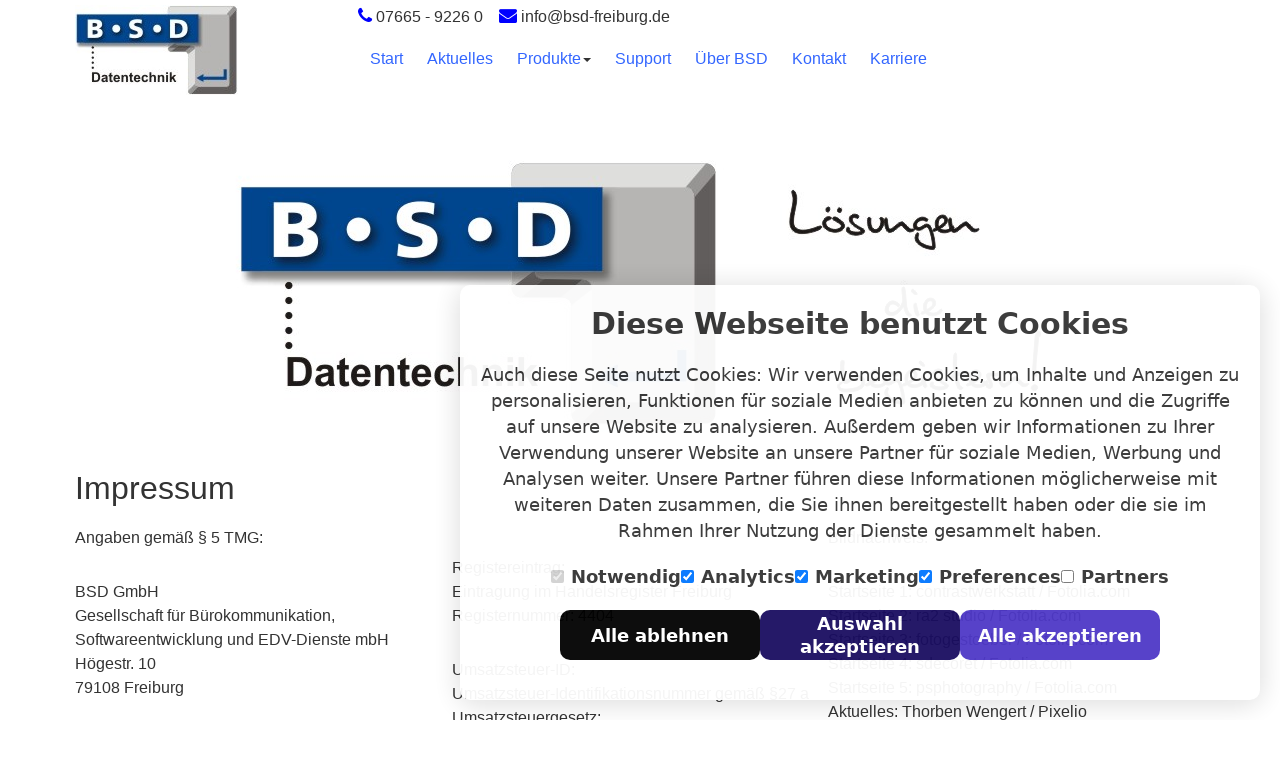

--- FILE ---
content_type: text/html; charset=UTF-8
request_url: https://www.bsd-freiburg.de/impressum.php
body_size: 4019
content:
<!doctype html>
<html lang="de">
<head>
<title>Impressum - BSD Datentechnik GmbH</title>
<meta charset="utf-8">
<meta name="viewport" content="width=device-width, initial-scale=1, minimal-ui">
<meta name="content-language" content="de" />
<meta name="description" content="Die BSD Datentechnik GmbH entwickelt Software für Dentallabore. Alle Pflichtangaben unserer Homepage im Impressum" />
<meta name="keywords" content="bsd, bsd gmbh, b.s.d., b.s.d. gmbh, dentallabor software, dentallabor abrechnung, dentallabor, abrechnung, laborsoftware, laborabrechnung, dentallaborabrechnung, dentallaborsoftware, zahntechnik, abrechnungssoftware, abrechnungsprogramm, clemens winter, Hyper-Dent, BÜRO-DENT, Dent-Expert, Pro32, Software" />
<meta name="author" content="BSD Datentechnik GmbH" />
<meta name="generator" content="BSD Datentechnik GmbH" />
<meta name="robots" content="INDEX,FOLLOW" />
<meta name="revisit-after" content="3 days" />
<link rel="stylesheet" href="css/bootstrap.min.css" crossorigin="anonymous">
<link rel="stylesheet" href="css/font-awesome.min.css" crossorigin="anonymous">
<link rel="stylesheet" href="css/simple-line-icons.css" crossorigin="anonymous">
<link rel="stylesheet" href="css/animate.css" crossorigin="anonymous">
<link rel="stylesheet" href="css/cookieconsent.css" crossorigin="anonymous">
<link rel="stylesheet" href="css/style.css" crossorigin="anonymous">
<link rel="apple-touch-icon" sizes="120x120" href="/apple-touch-icon-120x120-precomposed.png"/>
<link rel="apple-touch-icon" sizes="152x152" href="/apple-touch-icon-152x152-precomposed.png"/>
<script src="js/cookieconsent.js"></script>

<!-- Google Tag Manager -->
<script>(function(w,d,s,l,i){w[l]=w[l]||[];w[l].push({'gtm.start':
new Date().getTime(),event:'gtm.js'});var f=d.getElementsByTagName(s)[0],
j=d.createElement(s),dl=l!='dataLayer'?'&l='+l:'';j.async=true;j.src=
'https://www.googletagmanager.com/gtm.js?id='+i+dl;f.parentNode.insertBefore(j,f);
})(window,document,'script','dataLayer','GTM-WD2T2DN');</script>
<!-- End Google Tag Manager -->
<script src="js/jquery.min.js"></script>
<script src="js/animation.js"></script>
<script src="js/bootstrap.min.js"></script>
<script src="js/cookie.js"></script>
<script src="js/viewportchecker.js"></script>
	<script type="text/javascript">
	jQuery(document).ready(function() {
		jQuery('.animated').addClass("invisible").viewportChecker({
		    classToAdd: 'visible slideInUp', // Class to add to the elements when they are visible
			offset: 100    
		   });   
	});            
</script>
</head>

<body>
<div class="cookie-consent-banner-open">[Open Cookie Prefs]</div>
<!-- Google Tag Manager (noscript) -->
<noscript><iframe src="https://www.googletagmanager.com/ns.html?id=GTM-WD2T2DN"
height="0" width="0" style="display:none;visibility:hidden"></iframe></noscript>
<!-- End Google Tag Manager (noscript) -->
	<header class="main-header">
	<div class="container">
		<div class="row">
			<a href="#" class="toggle-nav hidden-md hidden-lg">
				<i class="fa fa-bars"></i>
			</a>
			<div class="col-xs-5 col-sm-3 col-md-3">
				<div class="site-branding">
					<a href="index.php"><img src="images/allgemein/banner_oben.jpg" alt="BSD Datentechnik GmbH"></a>
				</div>
			</div>
			<div class="col-xs-3 col-sm-6 col-md-9 hidden-xs">
				<i class="fa fa-phone" aria-hidden="true" style="color:blue;font-size:18px"></i> 
                	<a href="tel:+49766592260">07665 - 9226 0</a>&nbsp;&nbsp;&nbsp;
					<i class="fa fa-envelope" aria-hidden="true" style="color:blue;font-size:18px"></i>
					<a href="mailto:info@bsd-freiburg.de">info@bsd-freiburg.de</a><br>
			</div>
			<div class="col-xs-9 col-sm-9 col-md-9">
				<nav id="nav" class="main-navigation collapse navbar-collapse hidden-xs hidden-sm">
				<ul class="nav navbar-nav">
					<li><a href="index.php">Start</a></li>
					<li><a href="aktuelles.php">Aktuelles</a></li>
					<li class="dropdown">
					<a href="produkte.php" class="dropdown-toggle" data-toggle="dropdown">
					  Produkte<b class="caret"></b></a>
					<ul class="dropdown-menu">
						<li><a href="produkte.php">Produktübersicht</a></li>
						<li class="divider"></li>
						<li><a href="hyper-dent.php">Hyper-Dent</a></li>
						<li><a href="buro-dent.php">BÜRO-DENT</a></li>
						<li><a href="dent-expert-pro32.php">Dent-Expert Pro32</a></li>
						<li><a href="zeit-expert.php">Zeit-Expert</a></li>
						<li><a href="mat-expert.php">Mat-Expert</a></li>
						<li><a href="qm-expert.php">QM-Expert</a></li>
						<li><a href="bsd_connect.php">BSD·Connect</a></li>
						<li><a href="ypsi-dent.php">Ypsi-Dent</a></li>
					</ul></li>
					<li><a href="support.php">Support</a></li>
					<li><a href="bsd.php">Über BSD</a></li>
					<li><a href="kontakt.php">Kontakt</a></li>
					<li><a href="karriere.php">Karriere</a></li>
				</ul>
				</nav>
				<nav class="main-navigation menu-responsive hidden-md hidden-lg">
					<ul class="main-menu">
						<li><a href="index.php">Start</a></li>
						<li><a href="aktuelles.php">Aktuelles</a></li>
						<li><a href="produkte.php">Produkte</a></li>
						<li><a href="support.php">Support</a></li>
						<li><a href="bsd.php">Über BSD</a></li>
						<li><a href="kontakt.php">Kontakt</a></li>
						<li><a href="karriere.php">Karriere</a></li>
					</ul>
				</nav>
			</div>
		</div>
	</div>
	</header>

    <div class="container">
 	<div class="row">
			<div class="col-xs-12 col-sm-12 col-md-12">
				<div class="produkte-header animated">
					<img src="images/kontakt/banner_kontakt.jpg" alt="BSD Datentechnik Impressum">
				</div>
			</div>
		</div>
		<div class="produkte-lang-title">
			<div class="row">
					<div class="produkte-details animated">
					<h2>Impressum</h2>
                </div>
				<div class="col-xs-12 col-md-4">
                    <div class="produkte-details animated">
                        <p>Angaben gemäß § 5 TMG:</p>
						<p>BSD GmbH<br>
							Gesellschaft für Bürokommunikation,<br>
							Softwareentwicklung und EDV-Dienste mbH<br>
							Högestr. 10<br>
							79108 Freiburg</p>
						<p>Vertreten durch:<br>
							Clemens Winter (Geschäftsführer)</p>
						<p>Kontakt:<br>
							Telefon: 07665 - 9226-0<br>
							Telefax: 07665 - 9226-16</p>
						<p>E-Mail: info@bsd-freiburg.de</p>
					</div>
				</div>
				<div class="col-xs-12 col-md-4">
                    <div class="produkte-details animated">
						<p></p>
						<p>Registereintrag:<br>
							Eintragung im Handelsregister Freiburg<br>
							Registernummer: 4404</p>
						<p>Umsatzsteuer-ID:<br>
							Umsatzsteuer-Identifikationsnummer gemäß §27 a Umsatzsteuergesetz:<br>
							DE132757571</p>
					</div>
				</div>
				<div class="col-xs-12 col-md-4">
                    <div class="produkte-details animated">
						<p>Bildnachweis:</p>
						<p>Startseite 1: contrastwerkstatt / Fotolia.com<br>
							Startseite 2: ra2 studio / Fotolia.com<br>
							Startseite 3: fotogestoeber / Fotolia.com<br>
							Startseite 4: sdecoret / Fotolia.com<br>
							Startseite 5: psphotography / Fotolia.com<br>
							Aktuelles: Thorben Wengert / Pixelio<br>
							Aktuelles Angebot: Martin Müller / Pixelio<br>
							Produkte: Konstantin Gastmann / Pixelio<br>
							Support: Robert Kneschke / Clipdealer.com<br>
							Support: berlinrob / Clipdealer.com<br>
							BSD Bewerbung: Jcomp / freepik.com</p>
					</div>
				</div>
			</div>
			<div class="row">
				<div class="col-xs-12 col-md-12">
                    <div class="produkte-details animated">
                        <p>Haftungsausschluss<br>
							Haftung für Inhalte</p>
						<p>Die Inhalte unserer Seiten wurden mit größter Sorgfalt erstellt. Für die Richtigkeit,
							Vollständigkeit und Aktualität der Inhalte können wir jedoch keine Gewähr übernehmen.
							Als Diensteanbieter sind wir gemäß § 7 Abs.1 TMG für eigene Inhalte auf diesen Seiten
							nach den allgemeinen Gesetzen verantwortlich. Nach §§ 8 bis 10 TMG sind wir als
							Diensteanbieter jedoch nicht verpflichtet, übermittelte oder gespeicherte fremde
							Informationen zu überwachen oder nach Umständen zu forschen, die auf eine rechtswidrige
							Tätigkeit hinweisen. Verpflichtungen zur Entfernung oder Sperrung der Nutzung von
							Informationen nach den allgemeinen Gesetzen bleiben hiervon unberührt. Eine
							diesbezügliche Haftung ist jedoch erst ab dem Zeitpunkt der Kenntnis einer konkreten
							Rechtsverletzung möglich. Bei Bekanntwerden von entsprechenden Rechtsverletzungen
							werden wir diese Inhalte umgehend entfernen.</p>
						<p>Haftung für Links</p>
						<p>Unser Angebot enthält Links zu externen Webseiten Dritter, auf deren Inhalte wir
							keinen Einfluss haben. Deshalb können wir für diese fremden Inhalte auch keine Gewähr
							übernehmen. Für die Inhalte der verlinkten Seiten ist stets der jeweilige Anbieter oder
							Betreiber der Seiten verantwortlich. Die verlinkten Seiten wurden zum Zeitpunkt der
							Verlinkung auf mögliche Rechtsverstöße überprüft. Rechtswidrige Inhalte waren zum
							Zeitpunkt der Verlinkung nicht erkennbar. Eine permanente inhaltliche Kontrolle der
							verlinkten Seiten ist jedoch ohne konkrete Anhaltspunkte einer Rechtsverletzung nicht
							zumutbar. Bei Bekanntwerden von Rechtsverletzungen werden wir derartige Links umgehend
							entfernen.</p>
						<p>Urheberrecht</p>
						<p>Die durch die Seitenbetreiber erstellten Inhalte und Werke auf diesen Seiten unterliegen
							dem deutschen Urheberrecht. Die Vervielfältigung, Bearbeitung, Verbreitung und jede Art
							der Verwertung außerhalb der Grenzen des Urheberrechtes bedürfen der schriftlichen
							Zustimmung des jeweiligen Autors bzw. Erstellers. Downloads und Kopien dieser Seite
							sind nur für den privaten, nicht kommerziellen Gebrauch gestattet. Soweit die Inhalte
							auf dieser Seite nicht vom Betreiber erstellt wurden, werden die Urheberrechte Dritte
							beachtet. Insbesondere werden Inhalte Dritter als solche gekennzeichnet. Sollten Sie
							trotzdem auf eine Urheberrechtsverletzung aufmerksam werden, bitten wir um einen
							entsprechenden Hinweis. Bei Bekanntwerden von Rechtsverletzungen werden wir derartige
							Inhalte umgehend entfernen.</p>
					</div>
				</div>
			</div>
		</div>
	</div>

	<footer class="main-footer">
		<div class="container text-center">
			<div class="row">
				<div class="col-xs-12 col-sm-4 col-md-4">
					<div class="animated">
						<!--<a href="kontakt.php">
							<i class="fa fa-map-marker fa-2x" aria-hidden="true"></i>
							<h3>Adresse</h3>
							<p>Högestr. 10<br>79108 Freiburg</p>
	             	</a>-->
						<i class="fa fa-phone fa-2x" aria-hidden="true"></i>
						<h3>Kontakt</h3>
						<p>07665 - 9226 0<br>
						<a href="mailto:info@bsd-freiburg.de">info@bsd-freiburg.de</a></p>
						<a href="http://www.facebook.com/bsdgmbh/" target="_blank">
							<i class="fa fa-facebook fa-2x" aria-hidden="true"></i>
							<h3>Social Media</h3>
							<p>BSD bei Facebook</p>
	             	</a>
					</div>
				</div>
				<div class="col-xs-12 col-sm-4 col-md-4">
					<div class="animated">
						<i class="fa fa-plus-circle fa-2x" aria-hidden="true"></i>
						<h3><a href="produkte.php">Lösungen</a></h3>
						<p></p>
						<a href="hyper-dent.php">Abrechnung im Dentallabor</a><br>
						<a href="dent-expert-pro32.php">Organisation und Optimierung</a><br>
						<a href="zeit-expert.php">Zeiterfassung mit RFID</a><br>
						<a href="qm-expert.php">Qualitätsmanagement</a><br>
						<a href="mat-expert.php">Warenwirtschaft Lageroptimierung</a>
					</div>
				</div>
				<div class="col-xs-12 col-sm-4 col-md-4">
					<div class="animated">
						<i class="fa fa-info-circle fa-2x" aria-hidden="true"></i>
						<h3>BSD GmbH Freiburg</h3>
						<p></p>
						<a href="informationen.php">Informationen anfordern</a><br>
						<a href="support.php">Support</a><br>
						<a href="kontakt.php">Kontakt</a><br>
						<a href="impressum.php">Impressum</a><br>
						<a href="datenschutz.php">Datenschutz </a><a href="javascript:window.cookieconsent.show()"> Cookie-Einstellungen<br>
					</div>
				</div>
			</div>
		</div>

	</div>
	</footer>
</body>
</html>


--- FILE ---
content_type: text/css
request_url: https://www.bsd-freiburg.de/css/style.css
body_size: 3838
content:
/* 
BSD Freiburg Style.css 
*/

/***************/
/* Allgemeines */
/***************/

html,body,div,span,applet,object,iframe,h1,h2,h3,h4,h5,h6,p,blockquote,pre,a,abbr,acronym,address,big,cite,code,del,dfn,em,img,ins,kbd,q,s,samp,small,strike,strong,sub,sup,tt,var,b,u,i,center,dl,dt,dd,ol,ul,li,fieldset,form,label,legend,table,caption,tbody,tfoot,thead,tr,th,td,article,aside,canvas,details,embed,figure,figcaption,footer,header,hgroup,menu,nav,output,ruby,section,summary,time,mark,audio,video {
    margin: 0;
    padding: 0;
    border: 0;
    font-size: 100%;
	font: Verdana, Geneva, sans-serif;
	/*font-family:Tahoma;*/
    vertical-align: baseline;
	color: #333;
}
.col-lg-1, .col-lg-10, .col-lg-11, .col-lg-12, .col-lg-2, .col-lg-3, .col-lg-4, .col-lg-5, .col-lg-6, .col-lg-7, .col-lg-8, .col-lg-9, .col-md-1, .col-md-10, .col-md-11, .col-md-12, .col-md-2, .col-md-3, .col-md-4, .col-md-5, .col-md-6, .col-md-7, .col-md-8, .col-md-9, .col-sm-1, .col-sm-10, .col-sm-11, .col-sm-12, .col-sm-2, .col-sm-3, .col-sm-4, .col-sm-5, .col-sm-6, .col-sm-7, .col-sm-8, .col-sm-9, .col-xs-1, .col-xs-10, .col-xs-11, .col-xs-12, .col-xs-2, .col-xs-3, .col-xs-4, .col-xs-5, .col-xs-6, .col-xs-7, .col-xs-8, .col-xs-9, .navbar-collapse {
	padding-left: 0;
	padding-right: 0;
}
.row{
	margin-right:0px;
	margin-left:0px;
	padding-left: 0;
	padding-right: 0;
}
.main-header:after {
    content: "";
    display: table;
    clear: both;
}
.blue {
	color: #3CF;
}
.green {
	color: #0F0;
}
body {
    line-height: 1;
}
ol,ul {
    list-style: none;
}
html {
    box-sizing: border-box;
}
*,*:before,*:after {
	box-sizing: inherit;
}
.hide_me{
     opacity:0;
}
.show_me {
	opacity: 1;
}
.animated {
    -moz-animation-delay: 0.1s;
    -webkit-animation-delay: 0.1s;
    animation-delay: 0.1s;
}
.main-header {
	position: fixed;
	width: 100%;
	top: 0;	
	padding: 0px;
	padding-top: 5px;
	z-index: 999;
	height: 100px !important;
	background: #FFF;
}
.main-header a {
	color: #333;
}
html {
    font-size: 100.0%;
    -moz-osx-font-smoothing: grayscale;
    -webkit-font-smoothing: antialiased;
}
body {
	background-color: #FFF;
	font-size: 16px;
	font-weight: 300;
	color: #666;
	padding: 0px;
	font: Verdana, Geneva, sans-serif;
	/*font-family:Tahoma;*/
	line-height: 1.55;
	text-rendering: optimizeLegibility;
	-webkit-backface-visibility: hidden;
	overflow-x: hidden;
}
p {
    margin-bottom: 30px;
}
h1 {
	font-size: 36px;
}
h2 {
    font-size: 32px;
}
h2 i {
	color: #0C0;
}
h3 {
    font-size: 24px;
}
h4 {
    font-size: 20px;
}
h4 i {
	color: #0C0;
}
h5 {
    font-size: 18px;
}
h6 {
    font-size: 15px;
}
h6 i {
	color: #0C0;
}
a {
	color: #36F;
	text-decoration: none;
	-webkit-transition: all 100ms ease-in-out;
	-moz-transition: all 100ms ease-in-out;
	-ms-transition: all 100ms ease-in-out;
	-o-transition: all 100ms ease-in-out;
	transition: all 100ms ease-in-out;
}
a:hover {
	color: #36F;
}
.bildunterschrift {
	font-size:8px;
	text-align:center;
}
.blue-button {
    color: #fff;
    text-transform: uppercase;
    font-size: 14px;
    padding: 15px 15px 15px 15px;
    display: inline-block;
	background: rgba(110, 147, 199, 1);
    font-weight: normal;
	width: 200px !important;
	height: 50px !important;
	text-align: center;
	vertical-align: middle;
	border-radius: 3px;
	border: 1px solid #000;
}
.blue-button:hover {
	background: #EEE;
	color: #000;
}
.main-footer {
    padding: 10px 0 10px 0;
	background: rgba(110, 147, 199, 1);
}
.main-footer li{
    list-style: none;
}
.main-footer i{
    color: #FFF;
}
.main-footer h3{
    color: #FFF;
}
.main-footer p{
    color: #FFF;
}
.main-footer a{
    color: #FFF;
}
.main-footer .img{
    padding: 10px 10px 40px 10px;
}

/***************/
/* Menü Button */
/***************/
a.toggle-nav {
	position: absolute;
	top: 0;
	right: 0;
	margin: 20px 40px;
	width: 60px;
	height: 60px;
	background: #FFF;
	color: #000;
	text-align: center;
	line-height: 60px;
	border: 2px solid #000;
	z-index: 999;
}
a.toggle-nav i {
    font-size: 16px;
}
a.toggle-nav:hover {
	color: #36F;
	background: rgba(110, 147, 199, 1);
}
nav.main-navigation {
    text-align: right;
    margin-top: 0px;
}

/* Kleines Display */
@media screen and (max-width: 992px){
    nav.main-navigation	{
        margin-top: 20px;
        text-align: left;
		padding-right: 10px;
    }
}
@media screen and (max-width: 992px) {
    .menu-responsive {
        display: none;
    }
}

/* Grosses Display */
@media screen and (min-width: 993px) {
    .container {
        padding-right: 20px;
        padding-left: 20px;
    }
}
@media screen and (max-width: 1040px) {
    .container {
        padding-right: 20px;
        padding-left: 20px;
    }
}

/*****************/
/* Normales Menü */
/*****************/
.navbar-nav {
	margin: 10px 0px
}
.navbar-nav > li > a {
	padding-top: 0px;
	padding-bottom: 0px;
	line-height:20px
}
.ul.navbar-nav li {
    display: inline-block;
    margin-left: 5px;
}
ul.navbar-nav li a {
	/*CW202112text-transform: uppercase;*/
	font-size: 16px;
	padding-top: 10px;
	padding-right: 12px;
	padding-bottom: 0px;
	padding-left: 12px;
	color: #36F;
	text-decoration: none;
}
ul.nav li.dropdown:hover > ul.dropdown-menu{
    display: block;
    margin-top:0px
}
.navbar-nav > .active > a,
.navbar-nav > .active > a:hover,
.navbar-nav > .active > a:focus {
	color: #000;
	text-decoration: none;
}
.dropdown-menu > .active > a,
.dropdown-menu > .active > a:hover,
.dropdown-menu > .active > a:focus {
	color: #000;
	background-color: #FFF;
	text-decoration: none;
}

/* Kleines Menü */
@media screen and (max-width: 992px) {
    ul.main-menu {
		text-transform: uppercase;
		background: #EEE;
        padding: 10px 10px;
    }
    ul.main-menu li {
        display: block;
        margin-left: 0;
        margin-right: 0;
        margin-bottom: 10px;
        margin-top: 10px;
    }
    ul.main-menu li a {
        font-size: 15px;
        font-weight: 300;
		color: #000;
		text-decoration: none;
    }
    ul.main-menu li.active a {
        font-size: 15px;
        font-weight: 300;
		color: #36F;
		text-decoration: none;
    }
}
@media screen and (max-width: 992px) {
    .navbar-nav {
        display: none;
    }
}
@media screen and (min-width: 600px) {
	.start-bild img{
		display: block;
		width: 100%;
		margin-bottom:0px;
		margin-left: auto;
		margin-right: auto;
	}
	.start-bild video{
		margin-top: 100px;
		width: 100%;
		height:auto;
		height:auto;
	}
	.start-caption h1 {
		position: absolute;
		top: 20%;
		right: 30%;
		z-index: 10;
		text-align: center;
		color:#FFF;
		font-weight:600;
		font-size: 46px;
		margin-bottom:0px;
	}
}
@media screen and (max-width: 600px) {
	.start-bild img{
		display: block;
		width: 100%;
		margin-bottom:0px;
		margin-left: auto;
		margin-right: auto;
		margin-top: 110px;
	}
	.start-bild video{
		width:100%;
		height:auto;
		margin-top: 120px;
		margin-bottom:0px;
	}
	.start-caption h1 {
		position: absolute;
		margin-top: 50px;
		top: 20%;
		right: 30%;
		z-index: 10;
		text-align: center;
		color:#FFF;
		font-weight:600;
		font-size: 20px;
	}
}
/***********************/
/* Carousel Startseite */
/***********************/
.carousel {
	position: relative;
	z-index: 10;
	padding-top: 50px;
	padding-left: 0px;
	padding-right: 0px;
	width:100%;
}
.carousel .starttext {
	position: absolute;
	top: 160px;
	left: 5%;
	z-index: 12;
	color: #000;
	text-align: left;
}
.carousel-inner {
	position: relative;
	width: 100%;
	overflow: hidden;
}
.carousel-inner > .item > img,
.carousel-inner > .item > a > img {
	padding-top: 0px;
	width: 100%;
	margin: auto;
}
/*.carousel-inner a {
	color: #F00;
}*/
.carousel-control {
	position: absolute;
	padding-top: 200px;
	top: 20%;
	opacity: 0.5;
	filter: alpha(opacity=50);
	font-size: 50px;
	color: #FFF;
	text-align: center;
	text-shadow: 0 1px 2px rgba(0, 0, 0, 0.6);
}
.carousel-control.left {
	background-image: -webkit-linear-gradient(left, rgba(0, 0, 0, 0) 0%, rgba(0, 0, 0, 0) 100%);
	background-image:      -o-linear-gradient(left, rgba(0, 0, 0, 0) 0%, rgba(0, 0, 0, 0) 100%);
	background-image: -webkit-gradient(linear, left top, right top, from(rgba(0, 0, 0, 0)), to(rgba(0, 0, 0, 0)));
	background-image:         linear-gradient(to right, rgba(0, 0, 0, 0) 0%, rgba(0, 0, 0, 0) 100%);
	filter: progid:DXImageTransform.Microsoft.gradient(startColorstr='#80000000', endColorstr='#00000000', GradientType=1);
	background-repeat: repeat-x;
}
.carousel-control.right {
	right: 0;
	left: auto;
	background-image: -webkit-linear-gradient(left, rgba(0, 0, 0, 0) 0%, rgba(0, 0, 0, 0) 100%);
	background-image:      -o-linear-gradient(left, rgba(0, 0, 0, 0) 0%, rgba(0, 0, 0, 0) 100%);
	background-image: -webkit-gradient(linear, left top, right top, from(rgba(0, 0, 0, 0)), to(rgba(0, 0, 0, 0)));
	background-image:         linear-gradient(to right, rgba(0, 0, 0, 0) 0%, rgba(0, 0, 0, 0) 100%);
	filter: progid:DXImageTransform.Microsoft.gradient(startColorstr='#00000000', endColorstr='#80000000', GradientType=1);
	background-repeat: repeat-x;
}
.carousel-control:hover,
.carousel-control:focus {
	color: #fff;
	text-decoration: none;
}
.carousel-caption {
	position: absolute;
	top: 1%;
	left: 5%;
	z-index: 10;
	padding-top: 20px;
	padding-bottom: 20px;
	color: #06F;
	text-align: left;
}
@media only screen and (max-width: 600px) {
  .carousel-caption {
    display: none !important;
  }
}

/**************/
/* Startseite */
/**************/
.home-intro {
    margin-bottom: 20px;
    padding-top: 20px;
}
.home-intro p {
    font-size: 18px;
    line-height: 1.85;
    width: 80%;
    margin: 0 auto;
}
h2.home-title {
	font-weight: 100;
	color: #666;
	font-size: 48px;
	margin-bottom: 30px;
}
@media screen and (max-width: 992px) {
    h2.home-title {
        font-size: 36px;
    }
}

/******************/
/* Produkte Seite */
/******************/
.produkte-header {
    margin-top: 10px;
    margin-bottom: 10px;
	padding-top: 110px;
    text-align: center;
}
.produkte-header img {
	max-width: 100%;
}
.produkte-lang-title {
    padding-top: 10px;
    padding-left: 0px;
    padding-right: 0px;
    padding-bottom: 20px;
}
.video-container {
	margin-top: 20px;
    margin-bottom: 40px;
    position: relative;
    padding-bottom: 56.25%; /* 16:9 */
    height: 0;
}
.video-container iframe{
	position:absolute;
	width: 100%;
	height:100%;
}

.produkte-kurz {
	text-align: left;
	padding-left: 10px;
	padding-right: 10px;
	margin-bottom: 20px;
}
.produkte-kurz img {
    width: 100%;
    display: block;
}
.produkte-kurz ul li {
    list-style: inside;
}
.produkte-details {
	margin-bottom: 20px;
    position: relative;
    overflow: hidden;
    border: 0px solid #1a1c1f;
	text-align: left;
	padding-left: 0px;
}
.produkte-details img {
    /*width: 100%;*/
    display: block;
	margin-left: 10px;
}
.produkte-details ul li {
    list-style: inside;
}

/************/
/* Lightbox */
/************/
.produkte-bilder img {
	margin-bottom: 40px;
    position: relative;
    overflow: hidden;
    border: 0px solid #1a1c1f;
	text-align: left;
	padding-left: 20px;
	display: block;
	width: 100%;
	max-width: 100%;
	height: auto;
	/*height: 300px;*/
}
.produkte-bilder ul li {
    list-style: none;
}
.produkte-bilder ul li img {
	object-fit: cover;
}
.img-responsive {
	display: block;
	max-width: 100%;
}
ul li img {
	cursor: pointer;
}
.modal-body {
	padding:5px !important;
}
.modal-content {
	border-radius:0;
}
.modal-dialog img {
	text-align:center;
	margin:0 auto;
} 
.controls{
	width:80px;
	display:block;
	font-size:14px;
	padding-top:8px;
	font-weight:bold;
} 
.next {
	float:right;
	text-align:right; 
}
.modal-dialog {
	max-width:1000px;
	padding-top: 90px;
} 
@media screen and (min-width: 768px){
	.modal-dialog {
		width:1000px;
		padding-top: 90px;
	}
} 
@media screen and (max-width:1500px){
	#ads {
		display:none;
	}
} 

/*****************/
/* Kontakt Seite */
/*****************/
.kontakt-title {
    color: #4e91c9;
    padding-top: 130px;
    background: #fff;
    margin-bottom: 10px;
	padding-left: 0px;
}
.kontakt-title h2 {
    font-size: 36px;
    font-weight: 100;
    color: #666;
    margin-bottom: 30px;
}
.kontakt-details {
	margin-bottom: 10px;
    position: relative;
    overflow: hidden;
    border: 0px solid #1a1c1f;
    -moz-backface-visibility: hidden;
    -webkit-backface-visibility: hidden;
    backface-visibility: hidden;
	text-align: left;
	padding-left: 0px;
}
.form-control {
  height: 25px;
  padding: 0px;
}
.checkbox {
	padding: 0 5px 0 20px;
	display: block;
	position: relative;
	margin-top: 0px;
	margin-bottom: 0px;
}
.alert-success {
	background-color: #FFF;
	font-size: 18px;
	font-weight: 300;
	color: #666;
}
.alert-danger {
	background-color: #FFF;
	font-size: 26px;
	font-weight: 600;
	color: #F00;
}
/*span[class*="border-"] {
	position: fixed;
	background-color: #FFF;
} */


--- FILE ---
content_type: text/javascript
request_url: https://www.bsd-freiburg.de/js/animation.js
body_size: 567
content:
jQuery(document).ready(function($) {

	$(".main-menu a").click(function(){
		var id =  $(this).attr('class');
		id = id.split('-');
		$('a.active').removeClass('active');
    	$(this).addClass('active');
		$("#menu-container .content").slideUp('slow');
		$("#menu-container #menu-"+id[1]).slideDown('slow');		
		$("#menu-container .homepage").slideUp('slow');
		return false;
	});


	$(".main-menu a.homebutton").click(function(){
		$("#menu-container .content").slideUp('slow');
		$("#menu-container .homepage").slideDown('slow');
		return false;
	});

	$(".main-menu a.aboutbutton").click(function(){
		$("#menu-container .content").slideUp('slow');
		$("#menu-container .about-section").slideDown('slow');
		return false;
	});

	$(".main-menu a.projectbutton").click(function(){
		$("#menu-container .content").slideUp('slow');
		$("#menu-container .project-section").slideDown('slow');
		return false;
	});

	$(".main-menu a.blogbutton").click(function(){
		$("#menu-container .content").slideUp('slow');
		$("#menu-container .blog-section").slideDown('slow');
		return false;
	});

	$(".main-menu a.contactbutton").click(function(){
		$("#menu-container .content").fadeOut();
		$("#menu-container .contact-section").slideDown('slow');
		loadScript();
		return false;
	});



	$('a.toggle-nav').click(function(){
		$('.menu-responsive').slideToggle();
	});

	$('.menu-responsive a').click(function() {
		$('.menu-responsive').slideToggle().hide();
	});




});


function loadScript() {
	  var script = document.createElement('script');
	  script.type = 'text/javascript';
	  script.src = 'https://maps.googleapis.com/maps/api/js?v=3.exp&sensor=false&' +
	      'callback=initialize';
	  document.body.appendChild(script);
	}

	function initialize() {
	    var mapOptions = {
	      zoom: 15,
	      center: new google.maps.LatLng(16.8496189,96.1288854)
	    };
	    var map = new google.maps.Map(document.getElementById('map_canvas'),  mapOptions);
	}